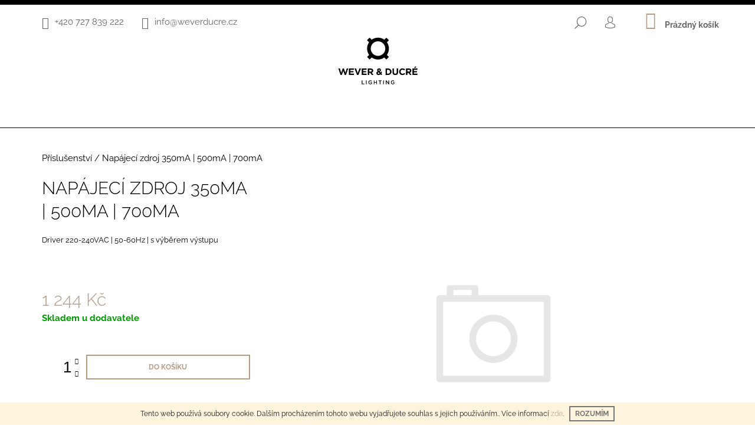

--- FILE ---
content_type: text/html; charset=utf-8
request_url: https://www.weverducre.cz/power-supply-350ma-500ma-700ma/
body_size: 22670
content:
<!doctype html><html lang="cs" dir="ltr" class="header-background-light external-fonts-loaded"><head><meta charset="utf-8" /><meta name="viewport" content="width=device-width,initial-scale=1" /><title>Napájecí zdroj 350mA | 500mA | 700mA - Wever &amp; Ducré - designová svítidla</title><link rel="preconnect" href="https://cdn.myshoptet.com" /><link rel="dns-prefetch" href="https://cdn.myshoptet.com" /><link rel="preload" href="https://cdn.myshoptet.com/prj/dist/master/cms/libs/jquery/jquery-1.11.3.min.js" as="script" /><link href="https://cdn.myshoptet.com/prj/dist/master/cms/templates/frontend_templates/shared/css/font-face/raleway.css" rel="stylesheet"><link href="https://cdn.myshoptet.com/prj/dist/master/shop/dist/font-shoptet-09.css.be95e2133ad7f561273a.css" rel="stylesheet"><script>
dataLayer = [];
dataLayer.push({'shoptet' : {
    "pageId": 701,
    "pageType": "productDetail",
    "currency": "CZK",
    "currencyInfo": {
        "decimalSeparator": ",",
        "exchangeRate": 1,
        "priceDecimalPlaces": 0,
        "symbol": "K\u010d",
        "symbolLeft": 0,
        "thousandSeparator": " "
    },
    "language": "cs",
    "projectId": 392965,
    "product": {
        "id": 4175,
        "guid": "03535202-7124-11eb-a099-0cc47a6b4bcc",
        "hasVariants": false,
        "codes": [
            {
                "code": 90218601
            }
        ],
        "code": "90218601",
        "name": "Nap\u00e1jec\u00ed zdroj 350mA | 500mA | 700mA",
        "appendix": "",
        "weight": 0,
        "currentCategory": "P\u0159\u00edslu\u0161enstv\u00ed",
        "currentCategoryGuid": "56a346f0-33e1-11eb-ac23-ac1f6b0076ec",
        "defaultCategory": "P\u0159\u00edslu\u0161enstv\u00ed",
        "defaultCategoryGuid": "56a346f0-33e1-11eb-ac23-ac1f6b0076ec",
        "currency": "CZK",
        "priceWithVat": 1244
    },
    "cartInfo": {
        "id": null,
        "freeShipping": false,
        "freeShippingFrom": 1000,
        "leftToFreeGift": {
            "formattedPrice": "0 K\u010d",
            "priceLeft": 0
        },
        "freeGift": false,
        "leftToFreeShipping": {
            "priceLeft": 1000,
            "dependOnRegion": 0,
            "formattedPrice": "1 000 K\u010d"
        },
        "discountCoupon": [],
        "getNoBillingShippingPrice": {
            "withoutVat": 0,
            "vat": 0,
            "withVat": 0
        },
        "cartItems": [],
        "taxMode": "ORDINARY"
    },
    "cart": [],
    "customer": {
        "priceRatio": 1,
        "priceListId": 1,
        "groupId": null,
        "registered": false,
        "mainAccount": false
    }
}});
</script>
<meta property="og:type" content="website"><meta property="og:site_name" content="weverducre.cz"><meta property="og:url" content="https://www.weverducre.cz/power-supply-350ma-500ma-700ma/"><meta property="og:title" content="Napájecí zdroj 350mA | 500mA | 700mA - Wever &amp; Ducré - designová svítidla"><meta name="author" content="Wever &amp; Ducré - designová svítidla"><meta name="web_author" content="Shoptet.cz"><meta name="dcterms.rightsHolder" content="www.weverducre.cz"><meta name="robots" content="index,follow"><meta property="og:image" content="https://www.weverducre.cz/cms/img/common/missing_images/big.png"><meta property="og:description" content="Napájecí zdroj 350mA | 500mA | 700mA. Driver 220-240VAC | 50-60Hz | s výběrem výstupu"><meta name="description" content="Napájecí zdroj 350mA | 500mA | 700mA. Driver 220-240VAC | 50-60Hz | s výběrem výstupu"><meta name="google-site-verification" content="wiBOsXovk8x33U9NIvEQcb4z8y3YWjFZbVF1qM5uBPI"><meta property="product:price:amount" content="1244"><meta property="product:price:currency" content="CZK"><style>:root {--color-primary: #b59e88;--color-primary-h: 29;--color-primary-s: 23%;--color-primary-l: 62%;--color-primary-hover: #000000;--color-primary-hover-h: 0;--color-primary-hover-s: 0%;--color-primary-hover-l: 0%;--color-secondary: #b59e88;--color-secondary-h: 29;--color-secondary-s: 23%;--color-secondary-l: 62%;--color-secondary-hover: #000000;--color-secondary-hover-h: 0;--color-secondary-hover-s: 0%;--color-secondary-hover-l: 0%;--color-tertiary: #000000;--color-tertiary-h: 0;--color-tertiary-s: 0%;--color-tertiary-l: 0%;--color-tertiary-hover: #000000;--color-tertiary-hover-h: 0;--color-tertiary-hover-s: 0%;--color-tertiary-hover-l: 0%;--color-header-background: #ffffff;--template-font: "Raleway";--template-headings-font: "Raleway";--header-background-url: url("[data-uri]");--cookies-notice-background: #1A1937;--cookies-notice-color: #F8FAFB;--cookies-notice-button-hover: #f5f5f5;--cookies-notice-link-hover: #27263f;--templates-update-management-preview-mode-content: "Náhled aktualizací šablony je aktivní pro váš prohlížeč."}</style>
    
    <link href="https://cdn.myshoptet.com/prj/dist/master/shop/dist/main-09.less.071f09f24df93b4cbb54.css" rel="stylesheet" />
        
    <script>var shoptet = shoptet || {};</script>
    <script src="https://cdn.myshoptet.com/prj/dist/master/shop/dist/main-3g-header.js.05f199e7fd2450312de2.js"></script>
<!-- User include --><!-- api 473(125) html code header -->

                <style>
                    #order-billing-methods .radio-wrapper[data-guid="92de96e7-9b1e-11ed-88b4-ac1f6b0076ec"]:not(.cggooglepay), #order-billing-methods .radio-wrapper[data-guid="2f3420a0-66d5-11eb-ac23-ac1f6b0076ec"]:not(.cgapplepay) {
                        display: none;
                    }
                </style>
                <script type="text/javascript">
                    document.addEventListener('DOMContentLoaded', function() {
                        if (getShoptetDataLayer('pageType') === 'billingAndShipping') {
                            
                try {
                    if (window.ApplePaySession && window.ApplePaySession.canMakePayments()) {
                        document.querySelector('#order-billing-methods .radio-wrapper[data-guid="2f3420a0-66d5-11eb-ac23-ac1f6b0076ec"]').classList.add('cgapplepay');
                    }
                } catch (err) {} 
            
                            
                const cgBaseCardPaymentMethod = {
                        type: 'CARD',
                        parameters: {
                            allowedAuthMethods: ["PAN_ONLY", "CRYPTOGRAM_3DS"],
                            allowedCardNetworks: [/*"AMEX", "DISCOVER", "INTERAC", "JCB",*/ "MASTERCARD", "VISA"]
                        }
                };
                
                function cgLoadScript(src, callback)
                {
                    var s,
                        r,
                        t;
                    r = false;
                    s = document.createElement('script');
                    s.type = 'text/javascript';
                    s.src = src;
                    s.onload = s.onreadystatechange = function() {
                        if ( !r && (!this.readyState || this.readyState == 'complete') )
                        {
                            r = true;
                            callback();
                        }
                    };
                    t = document.getElementsByTagName('script')[0];
                    t.parentNode.insertBefore(s, t);
                } 
                
                function cgGetGoogleIsReadyToPayRequest() {
                    return Object.assign(
                        {},
                        {
                            apiVersion: 2,
                            apiVersionMinor: 0
                        },
                        {
                            allowedPaymentMethods: [cgBaseCardPaymentMethod]
                        }
                    );
                }

                function onCgGooglePayLoaded() {
                    let paymentsClient = new google.payments.api.PaymentsClient({environment: 'PRODUCTION'});
                    paymentsClient.isReadyToPay(cgGetGoogleIsReadyToPayRequest()).then(function(response) {
                        if (response.result) {
                            document.querySelector('#order-billing-methods .radio-wrapper[data-guid="92de96e7-9b1e-11ed-88b4-ac1f6b0076ec"]').classList.add('cggooglepay');	 	 	 	 	 
                        }
                    })
                    .catch(function(err) {});
                }
                
                cgLoadScript('https://pay.google.com/gp/p/js/pay.js', onCgGooglePayLoaded);
            
                        }
                    });
                </script> 
                
<!-- project html code header -->
<style>
body {
  	font-size: 15px !important;
}
  
#header {
    padding-bottom: 12px !important;
      border-top: 8px solid black !important;
  border-bottom: 1px solid black !important;
}

.type-index #header {
     border-bottom: none !important;
  margin-bottom: 10px !important;
}

#header .site-name {
    padding-top: 0 !important;
    padding-bottom: 25px !important;
}

#header .site-name img {
    width: 135px !important;
}

.top-nav {
    padding-top: 5px !important;
}
  
.link-icons {
   display: none !important;
}
  
.shp-tab > a[href*="#productDiscussion"] {
   display: none !important;
}
  
  .ui-slider-horizontal .ui-slider-handle {
    width: 24px !important;
    height: 24px  !important;
   margin-left: -11px !important;
    top: -10px !important;
}
  
  .ui-slider-horizontal .ui-slider-handle::after {
    display: none !important;
  }
  
.ui-slider-horizontal .ui-slider-handle:nth-child(2) {
 /*	margin-left: -20px !important;*/
}
  
  .menu-helper::after, .menu-trigger::after {
    background-color: #000 !important;
}
  .menu-helper::after {
border-radius: 0 !important;
}
  
.navigation-in {
    font-size: 15px !important;
    line-height: 15px !important;
}
  
  .navigation-in ul li a {
    padding-left: 15px !important;
    padding-right: 15px !important;
}

.custom-footer .col-sm-6.col-lg-3.box .text-center {
	text-align: left !important;
}

.entrance-protection-inner {
	flex: 0 1 670px !important;
}

.entrance-protection-inner h1 {
	line-height: 1.5;
}

.shp-tabs-wrapper .tab-pane {
	display: block !important;
  opacity: 1;
  position: relative;
}

.shp-tabs-wrapper .shp-tabs {
	display:none !important;
}

.shp-tabs-wrapper .col-sm-9 {
	width: 100% !important;
}

.shp-tabs-wrapper #productDiscussion {
display:none !important;
}

.shp-tabs-wrapper #productsRelated {
 border-top: 1px solid #e7e7e7;
 border-bottom: 1px solid #e7e7e7;
   margin-bottom: 50px;
}

.shp-tabs-wrapper #relatedFiles {
   margin-top: 25px;
   margin-bottom: 35px;
}
.custom-footer__onlinePayments p img{
display:none;
}
#comgate_logo {
  display:block;
  width: 100%;

}


</style>
<script src="https://code.jquery.com/jquery-3.5.0.js"></script>
<script type="text/javascript">
$( document ).ready(function() {
    $(".entrance-protection h1").html("Webové stránky jsou ve výstavbě.<br> Brzy se můžete těšit na nový e-shop.");
    $("<p style='text-align:center'>Přihlašení pro administrátory:</p>").insertAfter(".entrance-protection h1");
    $(".surcharge-parameter option:first-child").text("Zvolte variantu");
    $(".shp-tabs-wrapper #productsRelated").prependTo(".shp-tabs-wrapper #description .descr-text");
    $(".shp-tabs-wrapper #relatedFiles").appendTo(".shp-tabs-wrapper #description .descr-text");

$('.custom-footer__onlinePayments p').append('<img id="comgate_logo" src="/user/documents/upload/comgate.png" /> ');
});



</script>

<!-- Global site tag (gtag.js) - Google Analytics -->
<script async src="https://www.googletagmanager.com/gtag/js?id=UA-195605772-2"></script>
<script>
  window.dataLayer = window.dataLayer || [];
  function gtag(){dataLayer.push(arguments);}
  gtag('js', new Date());

  gtag('config', 'UA-195605772-2');
</script>

<!-- /User include --><link rel="shortcut icon" href="/favicon.ico" type="image/x-icon" /><link rel="canonical" href="https://www.weverducre.cz/power-supply-350ma-500ma-700ma/" />    <!-- Global site tag (gtag.js) - Google Analytics -->
    <script async src="https://www.googletagmanager.com/gtag/js?id=UA-195605772-2"></script>
    <script>
        
        window.dataLayer = window.dataLayer || [];
        function gtag(){dataLayer.push(arguments);}
        

        
        gtag('js', new Date());

                gtag('config', 'UA-195605772-2', { 'groups': "UA" });
        
        
                gtag('config', 'AW-946814375');
        
        
        
        
        
        
                gtag('set', 'currency', 'CZK');

        gtag('event', 'view_item', {
            "send_to": "UA",
            "items": [
                {
                    "id": "90218601",
                    "name": "Nap\u00e1jec\u00ed zdroj 350mA | 500mA | 700mA",
                    "category": "P\u0159\u00edslu\u0161enstv\u00ed",
                                                            "price": 1028
                }
            ]
        });
        
        
        
        
        
        
        
        
        
        
        
        
        document.addEventListener('DOMContentLoaded', function() {
            if (typeof shoptet.tracking !== 'undefined') {
                for (var id in shoptet.tracking.bannersList) {
                    gtag('event', 'view_promotion', {
                        "send_to": "UA",
                        "promotions": [
                            {
                                "id": shoptet.tracking.bannersList[id].id,
                                "name": shoptet.tracking.bannersList[id].name,
                                "position": shoptet.tracking.bannersList[id].position
                            }
                        ]
                    });
                }
            }

            shoptet.consent.onAccept(function(agreements) {
                if (agreements.length !== 0) {
                    console.debug('gtag consent accept');
                    var gtagConsentPayload =  {
                        'ad_storage': agreements.includes(shoptet.config.cookiesConsentOptPersonalisation)
                            ? 'granted' : 'denied',
                        'analytics_storage': agreements.includes(shoptet.config.cookiesConsentOptAnalytics)
                            ? 'granted' : 'denied',
                                                                                                'ad_user_data': agreements.includes(shoptet.config.cookiesConsentOptPersonalisation)
                            ? 'granted' : 'denied',
                        'ad_personalization': agreements.includes(shoptet.config.cookiesConsentOptPersonalisation)
                            ? 'granted' : 'denied',
                        };
                    console.debug('update consent data', gtagConsentPayload);
                    gtag('consent', 'update', gtagConsentPayload);
                    dataLayer.push(
                        { 'event': 'update_consent' }
                    );
                }
            });
        });
    </script>
</head><body class="desktop id-701 in-prislusenstvi template-09 type-product type-detail one-column-body columns-3 ums_forms_redesign--off ums_a11y_category_page--on ums_discussion_rating_forms--off ums_flags_display_unification--on ums_a11y_login--on mobile-header-version-0"><noscript>
    <style>
        #header {
            padding-top: 0;
            position: relative !important;
            top: 0;
        }
        .header-navigation {
            position: relative !important;
        }
        .overall-wrapper {
            margin: 0 !important;
        }
        body:not(.ready) {
            visibility: visible !important;
        }
    </style>
    <div class="no-javascript">
        <div class="no-javascript__title">Musíte změnit nastavení vašeho prohlížeče</div>
        <div class="no-javascript__text">Podívejte se na: <a href="https://www.google.com/support/bin/answer.py?answer=23852">Jak povolit JavaScript ve vašem prohlížeči</a>.</div>
        <div class="no-javascript__text">Pokud používáte software na blokování reklam, může být nutné povolit JavaScript z této stránky.</div>
        <div class="no-javascript__text">Děkujeme.</div>
    </div>
</noscript>

        <div id="fb-root"></div>
        <script>
            window.fbAsyncInit = function() {
                FB.init({
//                    appId            : 'your-app-id',
                    autoLogAppEvents : true,
                    xfbml            : true,
                    version          : 'v19.0'
                });
            };
        </script>
        <script async defer crossorigin="anonymous" src="https://connect.facebook.net/cs_CZ/sdk.js"></script>    <div class="cookie-ag-wrap">
        <div class="site-msg cookies" data-testid="cookiePopup" data-nosnippet>
            <form action="">
                Tento web používá soubory cookie. Dalším procházením tohoto webu vyjadřujete souhlas s jejich používáním.. Více informací <a href="http://www.weverducre.cz/podminky-ochrany-osobnich-udaju/" target="_blank" rel="noopener noreferrer">zde</a>.
                <button type="submit" class="btn btn-xs btn-default CookiesOK" data-cookie-notice-ttl="7" data-testid="buttonCookieSubmit">Rozumím</button>
            </form>
        </div>
            </div>
<a href="#content" class="skip-link sr-only">Přejít na obsah</a><div class="overall-wrapper"><div class="user-action">    <dialog id="login" class="dialog dialog--modal dialog--fullscreen js-dialog--modal" aria-labelledby="loginHeading">
        <div class="dialog__close dialog__close--arrow">
                        <button type="button" class="btn toggle-window-arr" data-dialog-close data-testid="backToShop">Zpět <span>do obchodu</span></button>
            </div>
        <div class="dialog__wrapper">
            <div class="dialog__content dialog__content--form">
                <div class="dialog__header">
                    <h2 id="loginHeading" class="dialog__heading dialog__heading--login">Přihlášení k vašemu účtu</h2>
                </div>
                <div id="customerLogin" class="dialog__body">
                    <form action="/action/Customer/Login/" method="post" id="formLoginIncluded" class="csrf-enabled formLogin" data-testid="formLogin"><input type="hidden" name="referer" value="" /><div class="form-group"><div class="input-wrapper email js-validated-element-wrapper no-label"><input type="email" name="email" class="form-control" autofocus placeholder="E-mailová adresa (např. jan@novak.cz)" data-testid="inputEmail" autocomplete="email" required /></div></div><div class="form-group"><div class="input-wrapper password js-validated-element-wrapper no-label"><input type="password" name="password" class="form-control" placeholder="Heslo" data-testid="inputPassword" autocomplete="current-password" required /><span class="no-display">Nemůžete vyplnit toto pole</span><input type="text" name="surname" value="" class="no-display" /></div></div><div class="form-group"><div class="login-wrapper"><button type="submit" class="btn btn-secondary btn-text btn-login" data-testid="buttonSubmit">Přihlásit se</button><div class="password-helper"><a href="/registrace/" data-testid="signup" rel="nofollow">Nová registrace</a><a href="/klient/zapomenute-heslo/" rel="nofollow">Zapomenuté heslo</a></div></div></div></form>
                </div>
            </div>
        </div>
    </dialog>
</div><header id="header"><div class="container navigation-wrapper">
            <div class="top-nav">
    <a href="tel:+420727839222" class="project-phone" aria-label="Zavolat na +420727839222" data-testid="contactboxPhone"><span>+420 727 839 222</span></a><a href="mailto:info@weverducre.cz" class="project-email" data-testid="contactboxEmail"><span>info@weverducre.cz</span></a>
    <ul class="nav-list top-nav-right">
        <li class="subnav-left">
            <ul class="nav-list top-nav-bar">
                <li>
                    <a href="#" class="btn btn-icon btn-plain toggle-window icon-search" data-target="search" data-testid="linkSearchIcon">
                        <span class="sr-only">Hledat</span>
                    </a>
                </li>

                                    <li class="top-nav-login">
                        
        <button class="btn btn-icon btn-plain icon-login top-nav-button top-nav-button-login" type="button" data-dialog-id="login" aria-haspopup="dialog" aria-controls="login" data-testid="signin">
            <span class="sr-only">Přihlášení</span>
        </button>
                        </li>
                
                <li class="top-nav-currency">
                                    </li>
            </ul>
        </li>

        <li class="subnav-right">
            <div class="nav-list navigation-buttons">
                    
    <a href="/kosik/" class="btn btn-icon toggle-window cart-count" data-target="cart" data-testid="headerCart" rel="nofollow" aria-haspopup="dialog" aria-expanded="false" aria-controls="cart-widget">
        
                <span class="sr-only">Nákupní košík</span>
        
            <span class="cart-price visible-lg-inline-block" data-testid="headerCartPrice">
                                    Prázdný košík                            </span>
        
    
            </a>
                <a href="#" class="btn btn-icon toggle-window toggle-window menu-trigger" data-target="navigation" data-testid="hamburgerMenu">
                    <span class="sr-only">Menu</span>
                </a>
            </div>
        </li>
    </ul>
</div>
        <div class="site-name"><a href="/" data-testid="linkWebsiteLogo"><img src="https://cdn.myshoptet.com/usr/www.weverducre.cz/user/logos/wever-ducre-logo.svg" alt="Wever &amp; Ducré - designová svítidla" fetchpriority="low" /></a></div>        <nav id="navigation" aria-label="Hlavní menu" data-collapsible="true"><div class="navigation-in menu"><ul class="menu-level-1" role="menubar" data-testid="headerMenuItems"><li class="menu-item-673 ext" role="none"><a href="/kategorie-produktu/" data-testid="headerMenuItem" role="menuitem" aria-haspopup="true" aria-expanded="false"><b>Kategorie</b><span class="submenu-arrow"></span></a><ul class="menu-level-2" aria-label="Kategorie" tabindex="-1" role="menu"><li class="menu-item-995" role="none"><a href="/novinky/" data-testid="headerMenuItem" role="menuitem"><span>NOVINKY</span></a>
                        </li><li class="menu-item-998" role="none"><a href="/designerske-rodiny/" data-testid="headerMenuItem" role="menuitem"><span>DESIGNERSKÉ RODINY</span></a>
                        </li><li class="menu-item-1001" role="none"><a href="/stropni-svitidla/" data-testid="headerMenuItem" role="menuitem"><span>STROPNÍ SVÍTIDLA</span></a>
                        </li><li class="menu-item-1004" role="none"><a href="/zavesna-svitidla/" data-testid="headerMenuItem" role="menuitem"><span>ZÁVĚSNÁ SVÍTIDLA</span></a>
                        </li><li class="menu-item-1007" role="none"><a href="/listova-svitidla/" data-testid="headerMenuItem" role="menuitem"><span>LIŠTOVÁ SVÍTIDLA</span></a>
                        </li><li class="menu-item-1010" role="none"><a href="/nastenna-svitidla/" data-testid="headerMenuItem" role="menuitem"><span>NÁSTĚNNÁ SVÍTIDLA</span></a>
                        </li><li class="menu-item-1013" role="none"><a href="/zemni-stolni-svitidla/" data-testid="headerMenuItem" role="menuitem"><span>ZEMNÍ &amp; STOLNÍ SVÍTIDLA</span></a>
                        </li><li class="menu-item-1016" role="none"><a href="/prenosna-svitidla/" data-testid="headerMenuItem" role="menuitem"><span>PŘENOSNÁ SVÍTIDLA</span></a>
                        </li><li class="menu-item-1019" role="none"><a href="/venkovni-svitidla/" data-testid="headerMenuItem" role="menuitem"><span>VENKOVNÍ SVÍTIDLA</span></a>
                        </li><li class="menu-item-1022" role="none"><a href="/sloupky/" data-testid="headerMenuItem" role="menuitem"><span>SLOUPKY</span></a>
                        </li></ul></li>
<li class="menu-item-704" role="none"><a href="/produkty/" data-testid="headerMenuItem" role="menuitem" aria-expanded="false"><b>Produkty</b></a></li>
<li class="menu-item-701" role="none"><a href="/prislusenstvi/" class="active" data-testid="headerMenuItem" role="menuitem" aria-expanded="false"><b>Příslušenství</b></a></li>
<li class="menu-item-696" role="none"><a href="/o-nas/" data-testid="headerMenuItem" role="menuitem" aria-expanded="false"><b>O nás</b></a></li>
<li class="menu-item-29" role="none"><a href="/kontakty/" data-testid="headerMenuItem" role="menuitem" aria-expanded="false"><b>Kontakty</b></a></li>
</ul>
    </div><span class="navigation-close"></span></nav><div class="menu-helper" data-testid="hamburgerMenu"><span>Více</span></div>
    </div></header><!-- / header -->

    

<div id="content-wrapper" class="container content-wrapper">
    
                                <div class="breadcrumbs navigation-home-icon-wrapper" itemscope itemtype="https://schema.org/BreadcrumbList">
                                                                            <span id="navigation-first" data-basetitle="Wever &amp; Ducré - designová svítidla" itemprop="itemListElement" itemscope itemtype="https://schema.org/ListItem">
                <a href="/" itemprop="item" class="navigation-home-icon"><span class="sr-only" itemprop="name">Domů</span></a>
                <span class="navigation-bullet">/</span>
                <meta itemprop="position" content="1" />
            </span>
                                <span id="navigation-1" itemprop="itemListElement" itemscope itemtype="https://schema.org/ListItem">
                <a href="/prislusenstvi/" itemprop="item" data-testid="breadcrumbsSecondLevel"><span itemprop="name">Příslušenství</span></a>
                <span class="navigation-bullet">/</span>
                <meta itemprop="position" content="2" />
            </span>
                                            <span id="navigation-2" itemprop="itemListElement" itemscope itemtype="https://schema.org/ListItem" data-testid="breadcrumbsLastLevel">
                <meta itemprop="item" content="https://www.weverducre.cz/power-supply-350ma-500ma-700ma/" />
                <meta itemprop="position" content="3" />
                <span itemprop="name" data-title="Napájecí zdroj 350mA | 500mA | 700mA">Napájecí zdroj 350mA | 500mA | 700mA <span class="appendix"></span></span>
            </span>
            </div>
            
    <div class="content-wrapper-in">
                <main id="content" class="content wide">
                            <div class="row">

    <div class="col-lg-12">

        
<div class="p-detail" itemscope itemtype="https://schema.org/Product">

    
    <meta itemprop="name" content="Napájecí zdroj 350mA | 500mA | 700mA" />
    <meta itemprop="category" content="Úvodní stránka &gt; Příslušenství &gt; Napájecí zdroj 350mA | 500mA | 700mA" />
    <meta itemprop="url" content="https://www.weverducre.cz/power-supply-350ma-500ma-700ma/" />
    <meta itemprop="image" content="/cms/img/common/missing_images/big.png" />
            <meta itemprop="description" content="Driver 220-240VAC | 50-60Hz | s výběrem výstupu" />
                                                                    <div class="p-detail-inner">

                <div class="row">
                    <div class="col-md-4">
                        <h1>  Napájecí zdroj 350mA | 500mA | 700mA</h1>

                        
                    </div>

                    <div class="col-md-8 pull-right detail-img p-image-wrapper">
                        <div class="row">
                                                                                                                    <div class="p-image image" style="">
                                                                    


                                

                                
<a href="/cms/img/common/missing_images/big.png" class="p-main-image cbox" data-testid="mainImage"><img src="https://cdn.myshoptet.com/prj/dist/master/cms/img/common/missing_images/big.png" alt="" width="1024" height="768"  fetchpriority="high" />
</a>
                                

    

                            </div>
                        </div>
                                            </div>

                    <div class="col-md-4 pull-left">
                                                    <div class="p-short-description" data-testid="productCardShortDescr">
                                Driver 220-240VAC | 50-60Hz | s výběrem výstupu
                            </div>
                        
                        <form id="product-detail-form" action="/action/Cart/addCartItem/" class="pr-action csrf-enabled" method="post" data-testid="formProduct">
                            <meta itemprop="productID" content="4175" /><meta itemprop="identifier" content="03535202-7124-11eb-a099-0cc47a6b4bcc" /><meta itemprop="sku" content="90218601" /><span itemprop="offers" itemscope itemtype="https://schema.org/Offer"><link itemprop="availability" href="https://schema.org/InStock" /><meta itemprop="url" content="https://www.weverducre.cz/power-supply-350ma-500ma-700ma/" /><meta itemprop="price" content="1244.00" /><meta itemprop="priceCurrency" content="CZK" /><link itemprop="itemCondition" href="https://schema.org/NewCondition" /></span><input type="hidden" name="productId" value="4175" /><input type="hidden" name="priceId" value="22310" /><input type="hidden" name="language" value="cs" />

                            
                            
                                                            
                                <div class="price row">
                                    <div class="col-md-12 shipping-availability">
                                                                                                                    </div>

                                    
                                    <div class="p-final-price-wrapper col-xs-12 col-md-12">
                                                                                                                        <strong class="price-final" data-testid="productCardPrice">
            <span class="price-final-holder">
                1 244 Kč
    

        </span>
    </strong>
                                                                                    <span class="price-measure">
                    
                        </span>
                                        
                                    </div>

                                                                            <div class="order-availability col-xs-12 col-md-12">
                                                                                            <span class="availability">
                                                                                                            <span style="color:#009901" data-testid="labelAvailability">
                                                                                                                            Skladem u dodavatele                                                                                                                    </span>
                                                                                                                                                            </span>
                                                                                    </div>
                                    
                                    <div class="col-xs-12 spaced-small">
                                                                            </div>

                                        <div class="add-to-cart col-xs-12 col-md-12" data-testid="divAddToCart">
                
<span class="quantity">
    <span
        class="increase-tooltip js-increase-tooltip"
        data-trigger="manual"
        data-container="body"
        data-original-title="Není možné zakoupit více než 9999 ks."
        aria-hidden="true"
        role="tooltip"
        data-testid="tooltip">
    </span>

    <span
        class="decrease-tooltip js-decrease-tooltip"
        data-trigger="manual"
        data-container="body"
        data-original-title="Minimální množství, které lze zakoupit, je 1 ks."
        aria-hidden="true"
        role="tooltip"
        data-testid="tooltip">
    </span>
    <label>
        <input
            type="number"
            name="amount"
            value="1"
            class="amount"
            autocomplete="off"
            data-decimals="0"
                        step="1"
            min="1"
            max="9999"
            aria-label="Množství"
            data-testid="cartAmount"/>
    </label>

    <button
        class="increase"
        type="button"
        aria-label="Zvýšit množství o 1"
        data-testid="increase">
            <span class="increase__sign">&plus;</span>
    </button>

    <button
        class="decrease"
        type="button"
        aria-label="Snížit množství o 1"
        data-testid="decrease">
            <span class="decrease__sign">&minus;</span>
    </button>
</span>
                    
    <button type="submit" class="btn btn-conversion visible-md-inline-block visible-lg-inline-block add-to-cart-button" data-testid="buttonAddToCart" aria-label="Do košíku Napájecí zdroj 350mA | 500mA | 700mA">Do košíku</button>
            <button type="submit" class="btn btn-icon btn-plain btn-cart hidden-md hidden-lg add-to-cart-button" data-testid="buttonAddToCart" aria-label="Do košíku Napájecí zdroj 350mA | 500mA | 700mA"><span class="sr-only">Do košíku</span></button>
    
            </div>
                                    
                                </div>

                            
                        </form>

                        
                        
                        

                                            </div>

                </div>

            </div>

            
                        
                
    <div class="shp-tabs-wrapper p-detail-tabs-wrapper">
        <div class="row">
            <div class="col-sm-3 shp-tabs-row responsive-nav">
                <div class="shp-tabs-holder">
    <ul id="p-detail-tabs" class="shp-tabs p-detail-tabs visible-links" role="tablist">
                            <li class="shp-tab active" data-testid="tabDescription">
                <a href="#description" class="shp-tab-link" role="tab" data-toggle="tab">Popis</a>
            </li>
                                                                                            <li class="shp-tab" data-testid="tabRelatedFiles">
                    <a href="#relatedFiles" class="shp-tab-link" role="tab" data-toggle="tab">Související soubory (1)</a>
                </li>
                                                                         <li class="shp-tab" data-testid="tabDiscussion">
                                <a href="#productDiscussion" class="shp-tab-link" role="tab" data-toggle="tab">Diskuze</a>
            </li>
                                        </ul>
</div>
            </div>
            <div class="col-sm-9 ">
                <div id="tab-content" class="tab-content">
                                                                                                        <div id="description" class="tab-pane fade in active" role="tabpanel">

    <div class="row">
        <div class="descr-text col-md-8">
                            <h4>Popis produktu není dostupný</h4>
                    </div>
        <div class="descr-info col-md-4">
            <table>
                                    <tr>
                        <th>
                            Kód                        </th>
                        <td class="descr-info-code">
                                                            <span class="p-code">
        <span class="p-code-label">Kód:</span>
                    <span>90218601</span>
            </span>
                                                    </td>
                    </tr>
                                                <tr>
    <th>
        <span class="row-header-label">
            Kategorie<span class="row-header-label-colon">:</span>
        </span>
    </th>
    <td>
        <a href="/prislusenstvi/">Příslušenství</a>    </td>
</tr>
            <tr>
            <th>
                <span class="row-header-label">
                                            IP<span class="row-header-label-colon">:</span>
                                    </span>
            </th>
            <td>
                                                            IP20                                                </td>
        </tr>
            <tr>
            <th>
                <span class="row-header-label">
                                            Napětí<span class="row-header-label-colon">:</span>
                                    </span>
            </th>
            <td>
                                                            20 - 40V | 25 - 50V                                                </td>
        </tr>
            <tr>
            <th>
                <span class="row-header-label">
                                            Typ příslušenství<span class="row-header-label-colon">:</span>
                                    </span>
            </th>
            <td>
                                                            Elektronika                                                </td>
        </tr>
            <tr>
            <th>
                <span class="row-header-label">
                                            Délka<span class="row-header-label-colon">:</span>
                                    </span>
            </th>
            <td>
                                                            101.5                                                </td>
        </tr>
            <tr>
            <th>
                <span class="row-header-label">
                                            Doplňující text<span class="row-header-label-colon">:</span>
                                    </span>
            </th>
            <td>
                                                            DEEP 7/10W (2x) | RON 7/10W (2x) | RONY 7/10W (2x)                                                </td>
        </tr>
            <tr>
            <th>
                <span class="row-header-label">
                                            Stmívání<span class="row-header-label-colon">:</span>
                                    </span>
            </th>
            <td>
                                                            Bez stmívání                                                </td>
        </tr>
            <tr>
            <th>
                <span class="row-header-label">
                                            Šířka<span class="row-header-label-colon">:</span>
                                    </span>
            </th>
            <td>
                                                            51                                                </td>
        </tr>
            <tr>
            <th>
                <span class="row-header-label">
                                            Typ<span class="row-header-label-colon">:</span>
                                    </span>
            </th>
            <td>
                                                            20W | 350mA 25-50V | 500mA 20V-40V | 700mA 14V-28,5V                                                </td>
        </tr>
            <tr>
            <th>
                <span class="row-header-label">
                                            Výška<span class="row-header-label-colon">:</span>
                                    </span>
            </th>
            <td>
                                                            29.5                                                </td>
        </tr>
                </table>

            <div class="social-buttons-wrapper">
                <div class="link-icons" data-testid="productDetailActionIcons">
    <a href="#" class="link-icon print" title="Tisknout produkt"><span>Tisk</span></a>
    <a href="/power-supply-350ma-500ma-700ma:dotaz/" class="link-icon chat" title="Mluvit s prodejcem" rel="nofollow"><span>Zeptat se</span></a>
                <a href="#" class="link-icon share js-share-buttons-trigger" title="Sdílet produkt"><span>Sdílet</span></a>
    </div>
                    <div class="social-buttons no-display">
                    <div class="twitter">
                <script>
        window.twttr = (function(d, s, id) {
            var js, fjs = d.getElementsByTagName(s)[0],
                t = window.twttr || {};
            if (d.getElementById(id)) return t;
            js = d.createElement(s);
            js.id = id;
            js.src = "https://platform.twitter.com/widgets.js";
            fjs.parentNode.insertBefore(js, fjs);
            t._e = [];
            t.ready = function(f) {
                t._e.push(f);
            };
            return t;
        }(document, "script", "twitter-wjs"));
        </script>

<a
    href="https://twitter.com/share"
    class="twitter-share-button"
        data-lang="cs"
    data-url="https://www.weverducre.cz/power-supply-350ma-500ma-700ma/"
>Tweet</a>

            </div>
                    <div class="facebook">
                <div
            data-layout="button_count"
        class="fb-like"
        data-action="like"
        data-show-faces="false"
        data-share="false"
                        data-width="285"
        data-height="26"
    >
</div>

            </div>
                                <div class="close-wrapper">
        <a href="#" class="close-after js-share-buttons-trigger" title="Sdílet produkt">Zavřít</a>
    </div>

            </div>
            </div>

        </div>
    </div>

</div>
                                                                                    <ul id="relatedFiles" class="tab-pane fade" role="tabpanel">
                    <li>
                <img src="data:image/svg+xml,%3Csvg%20width%3D%2216%22%20height%3D%2216%22%20xmlns%3D%22http%3A%2F%2Fwww.w3.org%2F2000%2Fsvg%22%3E%3C%2Fsvg%3E" alt="pdf" width="16" height="16"  data-src="https://cdn.myshoptet.com/prj/dist/master/cms/img/pdf.gif" fetchpriority="low" />
                <a href="https://www.weverducre.cz/user/documents/upload/DI/Drawings/ACCESSORIES/POWER_SUPPLIES/90218601_Power_Supply_350mA__500mA__700mA_20W_TRI.pdf" title="Specifikace produktu" target="_blank">
                    Specifikace produktu                </a>
            </li>
        
    </ul>
                                                                    <div id="productDiscussion" class="tab-pane fade" role="tabpanel" data-testid="areaDiscussion">
        <div id="discussionWrapper" class="discussion-wrapper unveil-wrapper" data-parent-tab="productDiscussion" data-testid="wrapperDiscussion">
                                    
    <div class="discussionContainer js-discussion-container" data-editorid="discussion">
                    <p data-testid="textCommentNotice">Buďte první, kdo napíše příspěvek k této položce. </p>
                            <p class="helpNote" data-testid="textCommentNotice">Pouze registrovaní uživatelé mohou vkládat příspěvky. Prosím <a href="/login/?backTo=%2Fpower-supply-350ma-500ma-700ma%2F" title="Přihlášení" rel="nofollow">přihlaste se</a> nebo se <a href="/registrace/" title="Registrace" rel="nofollow">registrujte</a>.</p>
                                        <div id="discussion-form" class="discussion-form vote-form js-hidden">
                            <form action="/action/ProductDiscussion/addPost/" method="post" id="formDiscussion" data-testid="formDiscussion">
    <input type="hidden" name="formId" value="9" />
    <input type="hidden" name="discussionEntityId" value="4175" />
            <div class="row">
        <div class="form-group col-xs-12 col-sm-6">
            <input type="text" name="fullName" value="" id="fullName" class="form-control" placeholder="Jméno" data-testid="inputUserName"/>
                        <span class="no-display">Nevyplňujte toto pole:</span>
            <input type="text" name="surname" value="" class="no-display" />
        </div>
        <div class="form-group js-validated-element-wrapper no-label col-xs-12 col-sm-6">
            <input type="email" name="email" value="" id="email" class="form-control js-validate-required" placeholder="E-mail" data-testid="inputEmail"/>
        </div>
        <div class="col-xs-12">
            <div class="form-group">
                <input type="text" name="title" id="title" class="form-control" placeholder="Název" data-testid="inputTitle" />
            </div>
            <div class="form-group no-label js-validated-element-wrapper">
                <textarea name="message" id="message" class="form-control js-validate-required" rows="7" placeholder="Komentář" data-testid="inputMessage"></textarea>
            </div>
                                <div class="form-group js-validated-element-wrapper consents consents-first">
            <input
                type="hidden"
                name="consents[]"
                id="discussionConsents37"
                value="37"
                                                        data-special-message="validatorConsent"
                            />
                                        <label for="discussionConsents37" class="whole-width">
                                        Vložením komentáře souhlasíte s <a href="/podminky-ochrany-osobnich-udaju/" target="_blank" rel="noopener noreferrer">podmínkami ochrany osobních údajů</a>
                </label>
                    </div>
                            <fieldset class="box box-sm box-bg-default">
    <h4>Bezpečnostní kontrola</h4>
    <div class="form-group captcha-image">
        <img src="[data-uri]" alt="" data-testid="imageCaptcha" width="150" height="40"  fetchpriority="low" />
    </div>
    <div class="form-group js-validated-element-wrapper smart-label-wrapper">
        <label for="captcha"><span class="required-asterisk">Opište text z obrázku</span></label>
        <input type="text" id="captcha" name="captcha" class="form-control js-validate js-validate-required">
    </div>
</fieldset>
            <div class="form-group">
                <input type="submit" value="Odeslat komentář" class="btn btn-sm btn-primary" data-testid="buttonSendComment" />
            </div>
        </div>
    </div>
</form>

                    </div>
                    </div>

        </div>
    </div>
                                                        </div>
            </div>
        </div>
    </div>

        </div>

    </div>

</div>
                    </main>
    </div>
    
            
    
                    <div id="cart-widget" class="content-window cart-window" role="dialog" aria-hidden="true">
                <div class="content-window-in cart-window-in">
                                <button type="button" class="btn toggle-window-arr toggle-window" data-target="cart" data-testid="backToShop" aria-controls="cart-widget">Zpět <span>do obchodu</span></button>
                        <div class="container place-cart-here">
                        <div class="loader-overlay">
                            <div class="loader"></div>
                        </div>
                    </div>
                </div>
            </div>
            <div class="content-window search-window" itemscope itemtype="https://schema.org/WebSite">
                <meta itemprop="headline" content="Příslušenství"/><meta itemprop="url" content="https://www.weverducre.cz"/><meta itemprop="text" content="Napájecí zdroj 350mA | 500mA | 700mA. Driver 220-240VAC | 50-60Hz | s výběrem výstupu"/>                <div class="content-window-in search-window-in">
                                <button type="button" class="btn toggle-window-arr toggle-window" data-target="search" data-testid="backToShop" aria-controls="cart-widget">Zpět <span>do obchodu</span></button>
                        <div class="container">
                        <div class="search"><h2>Co potřebujete najít?</h2><form action="/action/ProductSearch/prepareString/" method="post"
    id="formSearchForm" class="search-form compact-form js-search-main"
    itemprop="potentialAction" itemscope itemtype="https://schema.org/SearchAction" data-testid="searchForm">
    <fieldset>
        <meta itemprop="target"
            content="https://www.weverducre.cz/vyhledavani/?string={string}"/>
        <input type="hidden" name="language" value="cs"/>
        
            
<input
    type="search"
    name="string"
        class="query-input form-control search-input js-search-input lg"
    placeholder="Napište, co hledáte"
    autocomplete="off"
    required
    itemprop="query-input"
    aria-label="Vyhledávání"
    data-testid="searchInput"
>
            <button type="submit" class="btn btn-default btn-arrow-right btn-lg" data-testid="searchBtn"><span class="sr-only">Hledat</span></button>
        
    </fieldset>
</form>
<h3>Doporučujeme</h3><div class="recommended-products"></div></div>
                    </div>
                </div>
            </div>
            
</div>
        
        
            <footer id="footer">
            <h2 class="sr-only">Zápatí</h2>

                                        <div class="container footer-rows">
                    
                


<div class="row custom-footer elements-4">
                    
        <div class="custom-footer__contact col-sm-6 col-lg-3 box">
                                                                                                            <div class="contact-wrap">
    <a href="tel:+420727839222" class="project-phone" aria-label="Zavolat na +420727839222" data-testid="contactboxPhone"><span>+420 727 839 222</span></a><a href="mailto:info@weverducre.cz" class="project-email" data-testid="contactboxEmail"><span>info@weverducre.cz</span></a></div>
<div class="social-icons">
            <a href="https://www.facebook.com/U1lighting/" class="social-icon facebook" target="_blank" data-testid="contactboxFacebook"><span class="sr-only">Facebook</span></a>
                            </div>

                                                        </div>
                    
        <div class="custom-footer__articles col-sm-6 col-lg-3 box">
                                                                                                                        <h4><span>Informace pro vás</span></h4>
    <ul>
                    <li><a href="/doprava-a-platba/">Doprava a platba</a></li>
                    <li><a href="/obchodni-podminky/">Obchodní podmínky</a></li>
                    <li><a href="/podminky-ochrany-osobnich-udaju/">Zásady ochrany osobních údajů</a></li>
                    <li><a href="http://www.weverducre.cz/user/documents/upload/Dokumenty/odstoupeni-vzor2.pdf" target="blank">Odstoupení od smlouvy</a></li>
                    <li><a href="http://www.weverducre.cz/user/documents/upload/Dokumenty/souhlas-s-poskytnutim-osobnich-udaju2.pdf" target="blank">Souhlas s poskytnutím osobních údajů</a></li>
            </ul>

                                                        </div>
                    
        <div class="custom-footer__onlinePayments col-sm-6 col-lg-3 box">
                                                                                                            <h4><span>Přijímáme online platby</span></h4>
<p class="text-center">
    <img src="data:image/svg+xml,%3Csvg%20width%3D%22148%22%20height%3D%2234%22%20xmlns%3D%22http%3A%2F%2Fwww.w3.org%2F2000%2Fsvg%22%3E%3C%2Fsvg%3E" alt="Loga kreditních karet" width="148" height="34"  data-src="https://cdn.myshoptet.com/prj/dist/master/cms/img/common/payment_logos/payments.png" fetchpriority="low" />
</p>

                                                        </div>
                    
        <div class="custom-footer__newsletter col-sm-6 col-lg-3 box">
                                                                                                                <div class="newsletter-header">
        <h4 class="topic"><span>Odebírat newsletter</span></h4>
        
    <p>
        Nezmeškejte žádné novinky či slevy!     </p>

    </div>
            <form action="/action/MailForm/subscribeToNewsletters/" method="post" id="formNewsletterWidget" class="subscribe-form compact-form">
    <fieldset>
        <input type="hidden" name="formId" value="2" />
                <span class="no-display">Nevyplňujte toto pole:</span>
        <input type="text" name="surname" class="no-display" />
        <div class="validator-msg-holder js-validated-element-wrapper">
            <input type="email" name="email" class="form-control" placeholder="Vaše e-mailová adresa" required />
        </div>
                                <br />
            <div>
                                    <div class="form-group js-validated-element-wrapper consents consents-first">
            <input
                type="hidden"
                name="consents[]"
                id="newsletterWidgetConsents31"
                value="31"
                                                        data-special-message="validatorConsent"
                            />
                                        <label for="newsletterWidgetConsents31" class="whole-width">
                                        Vložením e-mailu souhlasíte s <a href="/podminky-ochrany-osobnich-udaju/" target="_blank" rel="noopener noreferrer">podmínkami ochrany osobních údajů</a>
                </label>
                    </div>
                </div>
                <fieldset class="box box-sm box-bg-default">
    <h4>Bezpečnostní kontrola</h4>
    <div class="form-group captcha-image">
        <img src="[data-uri]" alt="" data-testid="imageCaptcha" width="150" height="40"  fetchpriority="low" />
    </div>
    <div class="form-group js-validated-element-wrapper smart-label-wrapper">
        <label for="captcha"><span class="required-asterisk">Opište text z obrázku</span></label>
        <input type="text" id="captcha" name="captcha" class="form-control js-validate js-validate-required">
    </div>
</fieldset>
        <button type="submit" class="btn btn-rounded icon-tick"><span class="sr-only">Přihlásit se</span></button>
    </fieldset>
</form>

    
                                                        </div>
    </div>
                </div>
                                    
                                    <div class="container footer-bottom">
                <span id="signature" style="display: inline-block !important; visibility: visible !important;"><a href="https://www.shoptet.cz/?utm_source=footer&utm_medium=link&utm_campaign=create_by_shoptet" class="image" target="_blank"><img src="data:image/svg+xml,%3Csvg%20width%3D%2217%22%20height%3D%2217%22%20xmlns%3D%22http%3A%2F%2Fwww.w3.org%2F2000%2Fsvg%22%3E%3C%2Fsvg%3E" data-src="https://cdn.myshoptet.com/prj/dist/master/cms/img/common/logo/shoptetLogo.svg" width="17" height="17" alt="Shoptet" class="vam" fetchpriority="low" /></a><a href="https://www.shoptet.cz/?utm_source=footer&utm_medium=link&utm_campaign=create_by_shoptet" class="title" target="_blank">Vytvořil Shoptet</a></span>
                <span class="copyright" data-testid="textCopyright">
                    © 2026 Wever &amp; Ducré - designová svítidla. Všechna práva vyhrazena.                                    </span>

                            </div>

        </footer>
    
        </div>
        <!-- / overall-wrapper -->

                    <script src="https://cdn.myshoptet.com/prj/dist/master/cms/libs/jquery/jquery-1.11.3.min.js"></script>
                <script>var shoptet = shoptet || {};shoptet.abilities = {"about":{"generation":3,"id":"09"},"config":{"category":{"product":{"image_size":"detail"}},"navigation_breakpoint":767,"number_of_active_related_products":3,"product_slider":{"autoplay":false,"autoplay_speed":3000,"loop":true,"navigation":true,"pagination":true,"shadow_size":0}},"elements":{"recapitulation_in_checkout":true},"feature":{"directional_thumbnails":true,"extended_ajax_cart":true,"extended_search_whisperer":false,"fixed_header":false,"images_in_menu":false,"product_slider":false,"simple_ajax_cart":false,"smart_labels":false,"tabs_accordion":false,"tabs_responsive":false,"top_navigation_menu":false,"user_action_fullscreen":true}};shoptet.design = {"template":{"name":"Tango","colorVariant":"09-two"},"layout":{"homepage":"catalog3","subPage":"catalog3","productDetail":"catalog3"},"colorScheme":{"conversionColor":"#b59e88","conversionColorHover":"#000000","color1":"#b59e88","color2":"#000000","color3":"#000000","color4":"#000000"},"fonts":{"heading":"Raleway","text":"Raleway"},"header":{"backgroundImage":"https:\/\/www.weverducre.czdata:image\/gif;base64,R0lGODlhAQABAIAAAAAAAP\/\/\/yH5BAEAAAAALAAAAAABAAEAAAIBRAA7","image":null,"logo":"https:\/\/www.weverducre.czuser\/logos\/wever-ducre-logo.svg","color":"#ffffff"},"background":{"enabled":false,"color":null,"image":null}};shoptet.config = {};shoptet.events = {};shoptet.runtime = {};shoptet.content = shoptet.content || {};shoptet.updates = {};shoptet.messages = [];shoptet.messages['lightboxImg'] = "Obrázek";shoptet.messages['lightboxOf'] = "z";shoptet.messages['more'] = "Více";shoptet.messages['cancel'] = "Zrušit";shoptet.messages['removedItem'] = "Položka byla odstraněna z košíku.";shoptet.messages['discountCouponWarning'] = "Zapomněli jste uplatnit slevový kupón. Pro pokračování jej uplatněte pomocí tlačítka vedle vstupního pole, nebo jej smažte.";shoptet.messages['charsNeeded'] = "Prosím, použijte minimálně 3 znaky!";shoptet.messages['invalidCompanyId'] = "Neplané IČ, povoleny jsou pouze číslice";shoptet.messages['needHelp'] = "Potřebujete pomoc?";shoptet.messages['showContacts'] = "Zobrazit kontakty";shoptet.messages['hideContacts'] = "Skrýt kontakty";shoptet.messages['ajaxError'] = "Došlo k chybě; obnovte prosím stránku a zkuste to znovu.";shoptet.messages['variantWarning'] = "Zvolte prosím variantu produktu.";shoptet.messages['chooseVariant'] = "Zvolte variantu";shoptet.messages['unavailableVariant'] = "Tato varianta není dostupná a není možné ji objednat.";shoptet.messages['withVat'] = "včetně DPH";shoptet.messages['withoutVat'] = "bez DPH";shoptet.messages['toCart'] = "Do košíku";shoptet.messages['emptyCart'] = "Prázdný košík";shoptet.messages['change'] = "Změnit";shoptet.messages['chosenBranch'] = "Zvolená pobočka";shoptet.messages['validatorRequired'] = "Povinné pole";shoptet.messages['validatorEmail'] = "Prosím vložte platnou e-mailovou adresu";shoptet.messages['validatorUrl'] = "Prosím vložte platnou URL adresu";shoptet.messages['validatorDate'] = "Prosím vložte platné datum";shoptet.messages['validatorNumber'] = "Vložte číslo";shoptet.messages['validatorDigits'] = "Prosím vložte pouze číslice";shoptet.messages['validatorCheckbox'] = "Zadejte prosím všechna povinná pole";shoptet.messages['validatorConsent'] = "Bez souhlasu nelze odeslat.";shoptet.messages['validatorPassword'] = "Hesla se neshodují";shoptet.messages['validatorInvalidPhoneNumber'] = "Vyplňte prosím platné telefonní číslo bez předvolby.";shoptet.messages['validatorInvalidPhoneNumberSuggestedRegion'] = "Neplatné číslo — navržený region: %1";shoptet.messages['validatorInvalidCompanyId'] = "Neplatné IČ, musí být ve tvaru jako %1";shoptet.messages['validatorFullName'] = "Nezapomněli jste příjmení?";shoptet.messages['validatorHouseNumber'] = "Prosím zadejte správné číslo domu";shoptet.messages['validatorZipCode'] = "Zadané PSČ neodpovídá zvolené zemi";shoptet.messages['validatorShortPhoneNumber'] = "Telefonní číslo musí mít min. 8 znaků";shoptet.messages['choose-personal-collection'] = "Prosím vyberte místo doručení u osobního odběru, není zvoleno.";shoptet.messages['choose-external-shipping'] = "Upřesněte prosím vybraný způsob dopravy";shoptet.messages['choose-ceska-posta'] = "Pobočka České Pošty není určena, zvolte prosím některou";shoptet.messages['choose-hupostPostaPont'] = "Pobočka Maďarské pošty není vybrána, zvolte prosím nějakou";shoptet.messages['choose-postSk'] = "Pobočka Slovenské pošty není zvolena, vyberte prosím některou";shoptet.messages['choose-ulozenka'] = "Pobočka Uloženky nebyla zvolena, prosím vyberte některou";shoptet.messages['choose-zasilkovna'] = "Pobočka Zásilkovny nebyla zvolena, prosím vyberte některou";shoptet.messages['choose-ppl-cz'] = "Pobočka PPL ParcelShop nebyla vybrána, vyberte prosím jednu";shoptet.messages['choose-glsCz'] = "Pobočka GLS ParcelShop nebyla zvolena, prosím vyberte některou";shoptet.messages['choose-dpd-cz'] = "Ani jedna z poboček služby DPD Parcel Shop nebyla zvolená, prosím vyberte si jednu z možností.";shoptet.messages['watchdogType'] = "Je zapotřebí vybrat jednu z možností u sledování produktu.";shoptet.messages['watchdog-consent-required'] = "Musíte zaškrtnout všechny povinné souhlasy";shoptet.messages['watchdogEmailEmpty'] = "Prosím vyplňte e-mail";shoptet.messages['privacyPolicy'] = 'Musíte souhlasit s ochranou osobních údajů';shoptet.messages['amountChanged'] = '(množství bylo změněno)';shoptet.messages['unavailableCombination'] = 'Není k dispozici v této kombinaci';shoptet.messages['specifyShippingMethod'] = 'Upřesněte dopravu';shoptet.messages['PIScountryOptionMoreBanks'] = 'Možnost platby z %1 bank';shoptet.messages['PIScountryOptionOneBank'] = 'Možnost platby z 1 banky';shoptet.messages['PIScurrencyInfoCZK'] = 'V měně CZK lze zaplatit pouze prostřednictvím českých bank.';shoptet.messages['PIScurrencyInfoHUF'] = 'V měně HUF lze zaplatit pouze prostřednictvím maďarských bank.';shoptet.messages['validatorVatIdWaiting'] = "Ověřujeme";shoptet.messages['validatorVatIdValid'] = "Ověřeno";shoptet.messages['validatorVatIdInvalid'] = "DIČ se nepodařilo ověřit, i přesto můžete objednávku dokončit";shoptet.messages['validatorVatIdInvalidOrderForbid'] = "Zadané DIČ nelze nyní ověřit, protože služba ověřování je dočasně nedostupná. Zkuste opakovat zadání později, nebo DIČ vymažte s vaši objednávku dokončete v režimu OSS. Případně kontaktujte prodejce.";shoptet.messages['validatorVatIdInvalidOssRegime'] = "Zadané DIČ nemůže být ověřeno, protože služba ověřování je dočasně nedostupná. Vaše objednávka bude dokončena v režimu OSS. Případně kontaktujte prodejce.";shoptet.messages['previous'] = "Předchozí";shoptet.messages['next'] = "Následující";shoptet.messages['close'] = "Zavřít";shoptet.messages['imageWithoutAlt'] = "Tento obrázek nemá popisek";shoptet.messages['newQuantity'] = "Nové množství:";shoptet.messages['currentQuantity'] = "Aktuální množství:";shoptet.messages['quantityRange'] = "Prosím vložte číslo v rozmezí %1 a %2";shoptet.messages['skipped'] = "Přeskočeno";shoptet.messages.validator = {};shoptet.messages.validator.nameRequired = "Zadejte jméno a příjmení.";shoptet.messages.validator.emailRequired = "Zadejte e-mailovou adresu (např. jan.novak@example.com).";shoptet.messages.validator.phoneRequired = "Zadejte telefonní číslo.";shoptet.messages.validator.messageRequired = "Napište komentář.";shoptet.messages.validator.descriptionRequired = shoptet.messages.validator.messageRequired;shoptet.messages.validator.captchaRequired = "Vyplňte bezpečnostní kontrolu.";shoptet.messages.validator.consentsRequired = "Potvrďte svůj souhlas.";shoptet.messages.validator.scoreRequired = "Zadejte počet hvězdiček.";shoptet.messages.validator.passwordRequired = "Zadejte heslo, které bude obsahovat min. 4 znaky.";shoptet.messages.validator.passwordAgainRequired = shoptet.messages.validator.passwordRequired;shoptet.messages.validator.currentPasswordRequired = shoptet.messages.validator.passwordRequired;shoptet.messages.validator.birthdateRequired = "Zadejte datum narození.";shoptet.messages.validator.billFullNameRequired = "Zadejte jméno a příjmení.";shoptet.messages.validator.deliveryFullNameRequired = shoptet.messages.validator.billFullNameRequired;shoptet.messages.validator.billStreetRequired = "Zadejte název ulice.";shoptet.messages.validator.deliveryStreetRequired = shoptet.messages.validator.billStreetRequired;shoptet.messages.validator.billHouseNumberRequired = "Zadejte číslo domu.";shoptet.messages.validator.deliveryHouseNumberRequired = shoptet.messages.validator.billHouseNumberRequired;shoptet.messages.validator.billZipRequired = "Zadejte PSČ.";shoptet.messages.validator.deliveryZipRequired = shoptet.messages.validator.billZipRequired;shoptet.messages.validator.billCityRequired = "Zadejte název města.";shoptet.messages.validator.deliveryCityRequired = shoptet.messages.validator.billCityRequired;shoptet.messages.validator.companyIdRequired = "Zadejte IČ.";shoptet.messages.validator.vatIdRequired = "Zadejte DIČ.";shoptet.messages.validator.billCompanyRequired = "Zadejte název společnosti.";shoptet.messages['loading'] = "Načítám…";shoptet.messages['stillLoading'] = "Stále načítám…";shoptet.messages['loadingFailed'] = "Načtení se nezdařilo. Zkuste to znovu.";shoptet.messages['productsSorted'] = "Produkty seřazeny.";shoptet.messages['formLoadingFailed'] = "Formulář se nepodařilo načíst. Zkuste to prosím znovu.";shoptet.messages.moreInfo = "Více informací";shoptet.config.orderingProcess = {active: false,step: false};shoptet.config.documentsRounding = '3';shoptet.config.documentPriceDecimalPlaces = '0';shoptet.config.thousandSeparator = ' ';shoptet.config.decSeparator = ',';shoptet.config.decPlaces = '0';shoptet.config.decPlacesSystemDefault = '2';shoptet.config.currencySymbol = 'Kč';shoptet.config.currencySymbolLeft = '0';shoptet.config.defaultVatIncluded = 1;shoptet.config.defaultProductMaxAmount = 9999;shoptet.config.inStockAvailabilityId = -1;shoptet.config.defaultProductMaxAmount = 9999;shoptet.config.inStockAvailabilityId = -1;shoptet.config.cartActionUrl = '/action/Cart';shoptet.config.advancedOrderUrl = '/action/Cart/GetExtendedOrder/';shoptet.config.cartContentUrl = '/action/Cart/GetCartContent/';shoptet.config.stockAmountUrl = '/action/ProductStockAmount/';shoptet.config.addToCartUrl = '/action/Cart/addCartItem/';shoptet.config.removeFromCartUrl = '/action/Cart/deleteCartItem/';shoptet.config.updateCartUrl = '/action/Cart/setCartItemAmount/';shoptet.config.addDiscountCouponUrl = '/action/Cart/addDiscountCoupon/';shoptet.config.setSelectedGiftUrl = '/action/Cart/setSelectedGift/';shoptet.config.rateProduct = '/action/ProductDetail/RateProduct/';shoptet.config.customerDataUrl = '/action/OrderingProcess/step2CustomerAjax/';shoptet.config.registerUrl = '/registrace/';shoptet.config.agreementCookieName = 'site-agreement';shoptet.config.cookiesConsentUrl = '/action/CustomerCookieConsent/';shoptet.config.cookiesConsentIsActive = 0;shoptet.config.cookiesConsentOptAnalytics = 'analytics';shoptet.config.cookiesConsentOptPersonalisation = 'personalisation';shoptet.config.cookiesConsentOptNone = 'none';shoptet.config.cookiesConsentRefuseDuration = 7;shoptet.config.cookiesConsentName = 'CookiesConsent';shoptet.config.agreementCookieExpire = 30;shoptet.config.cookiesConsentSettingsUrl = '/cookies-settings/';shoptet.config.fonts = {"google":{"attributes":"300,400,600,700:latin-ext","families":["Raleway"],"urls":["https:\/\/cdn.myshoptet.com\/prj\/dist\/master\/cms\/templates\/frontend_templates\/shared\/css\/font-face\/raleway.css"]},"custom":{"families":["shoptet"],"urls":["https:\/\/cdn.myshoptet.com\/prj\/dist\/master\/shop\/dist\/font-shoptet-09.css.be95e2133ad7f561273a.css"]}};shoptet.config.mobileHeaderVersion = '0';shoptet.config.fbCAPIEnabled = false;shoptet.config.fbPixelEnabled = false;shoptet.config.fbCAPIUrl = '/action/FacebookCAPI/';shoptet.content.regexp = /strana-[0-9]+[\/]/g;shoptet.content.colorboxHeader = '<div class="colorbox-html-content">';shoptet.content.colorboxFooter = '</div>';shoptet.customer = {};shoptet.csrf = shoptet.csrf || {};shoptet.csrf.token = 'csrf_AfLQcCYR926010edc0e9ae28';shoptet.csrf.invalidTokenModal = '<div><h2>Přihlaste se prosím znovu</h2><p>Omlouváme se, ale Váš CSRF token pravděpodobně vypršel. Abychom mohli udržet Vaši bezpečnost na co největší úrovni potřebujeme, abyste se znovu přihlásili.</p><p>Děkujeme za pochopení.</p><div><a href="/login/?backTo=%2Fpower-supply-350ma-500ma-700ma%2F">Přihlášení</a></div></div> ';shoptet.csrf.formsSelector = 'csrf-enabled';shoptet.csrf.submitListener = true;shoptet.csrf.validateURL = '/action/ValidateCSRFToken/Index/';shoptet.csrf.refreshURL = '/action/RefreshCSRFTokenNew/Index/';shoptet.csrf.enabled = true;shoptet.config.googleAnalytics ||= {};shoptet.config.googleAnalytics.isGa4Enabled = true;shoptet.config.googleAnalytics.route ||= {};shoptet.config.googleAnalytics.route.ua = "UA";shoptet.config.googleAnalytics.route.ga4 = "GA4";shoptet.config.ums_a11y_category_page = true;shoptet.config.discussion_rating_forms = false;shoptet.config.ums_forms_redesign = false;shoptet.config.showPriceWithoutVat = '';shoptet.config.ums_a11y_login = true;</script>
        
        
        
        

                    <script src="https://cdn.myshoptet.com/prj/dist/master/shop/dist/main-3g.js.d30081754cb01c7aa255.js"></script>
    <script src="https://cdn.myshoptet.com/prj/dist/master/cms/templates/frontend_templates/shared/js/jqueryui/i18n/datepicker-cs.js"></script>
        
<script>if (window.self !== window.top) {const script = document.createElement('script');script.type = 'module';script.src = "https://cdn.myshoptet.com/prj/dist/master/shop/dist/editorPreview.js.e7168e827271d1c16a1d.js";document.body.appendChild(script);}</script>                        
                            <script>
            if (typeof gtag === 'function') {
            gtag('event', 'view_item', {
                                    'ecomm_totalvalue': 1244,
                                                    'ecomm_prodid': "90218601",
                                                                'send_to': 'AW-946814375',
                                'ecomm_pagetype': 'product'
            });
        }
        </script>
                                <!-- User include -->
        <div class="container">
            <!-- project html code footer -->
<script type="text/javascript">
$( document ).ready(function() {
    filterText();

});

document.getElementById("content").addEventListener("ShoptetDOMPageContentLoaded", filterText);


function filterText() {
  $(".param-filter-top .filter-label").html(function (index, text) {
  	return text.replace("Na skladě", "Skladem u dodavatele");
  });
}
</script>

        </div>
        <!-- /User include -->

        
        
        
        <div class="messages">
            
        </div>

        <div id="screen-reader-announcer" class="sr-only" aria-live="polite" aria-atomic="true"></div>

            <script id="trackingScript" data-products='{"products":{"22310":{"content_category":"Příslušenství","content_type":"product","content_name":"Napájecí zdroj 350mA | 500mA | 700mA","base_name":"Napájecí zdroj 350mA | 500mA | 700mA","variant":null,"manufacturer":null,"content_ids":["90218601"],"guid":"03535202-7124-11eb-a099-0cc47a6b4bcc","visibility":1,"value":"1244","valueWoVat":"1028","facebookPixelVat":false,"currency":"CZK","base_id":4175,"category_path":["Příslušenství"]}},"banners":{},"lists":[]}'>
        if (typeof shoptet.tracking.processTrackingContainer === 'function') {
            shoptet.tracking.processTrackingContainer(
                document.getElementById('trackingScript').getAttribute('data-products')
            );
        } else {
            console.warn('Tracking script is not available.');
        }
    </script>
    </body>
</html>
